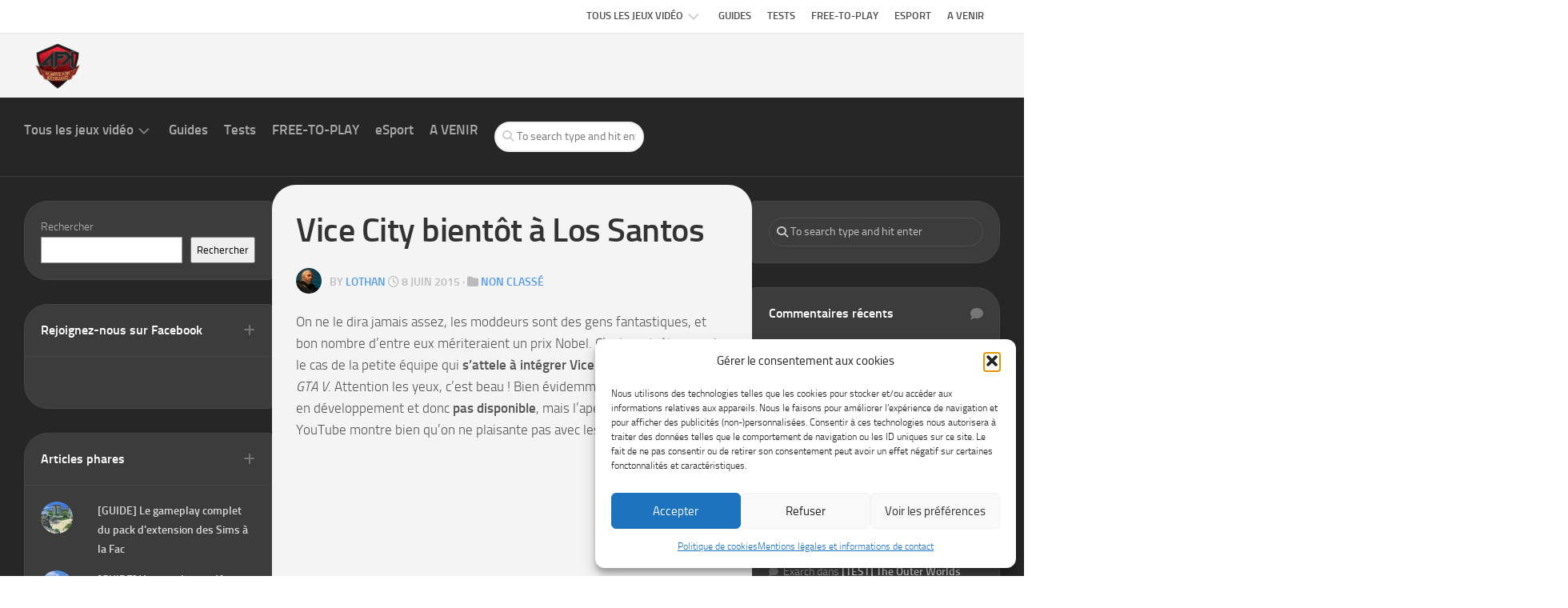

--- FILE ---
content_type: text/html; charset=utf-8
request_url: https://www.google.com/recaptcha/api2/aframe
body_size: 266
content:
<!DOCTYPE HTML><html><head><meta http-equiv="content-type" content="text/html; charset=UTF-8"></head><body><script nonce="wUmME_UfgPrfTPosx7OwEw">/** Anti-fraud and anti-abuse applications only. See google.com/recaptcha */ try{var clients={'sodar':'https://pagead2.googlesyndication.com/pagead/sodar?'};window.addEventListener("message",function(a){try{if(a.source===window.parent){var b=JSON.parse(a.data);var c=clients[b['id']];if(c){var d=document.createElement('img');d.src=c+b['params']+'&rc='+(localStorage.getItem("rc::a")?sessionStorage.getItem("rc::b"):"");window.document.body.appendChild(d);sessionStorage.setItem("rc::e",parseInt(sessionStorage.getItem("rc::e")||0)+1);localStorage.setItem("rc::h",'1762144382432');}}}catch(b){}});window.parent.postMessage("_grecaptcha_ready", "*");}catch(b){}</script></body></html>

--- FILE ---
content_type: application/javascript; charset=utf-8
request_url: https://fundingchoicesmessages.google.com/f/AGSKWxVhc-b5dfAGYR8UQU2DRhAxfgm9qKuoFOZSG-1Z6UgvyMs51KMIj0Gke33RZ2k6S6NaiFotqjinr00n6VBMnjIIB4L4KVskYR1mZi_wyIngdY09gjNUvKzgy52AjUu9hldFzZL2oVtqTK8htlKzIj9TLgg-HcEOyMb_7C93qVndHufUoFglRVzXv8mz/_.adpIds=_advert_overview./ad.premium-/468x60./oasisi.
body_size: -1283
content:
window['df087093-5e82-422c-a720-cd7105f41a01'] = true;

--- FILE ---
content_type: application/javascript
request_url: https://www.alwaysforkeyboard.com/wp-content/uploads/hummingbird-assets/96418a04648e617c0d0f9ebe3812cf7b.js
body_size: 2499
content:
/**handles:magaziner-nav-script,jetpack-stats**/
window.NodeList&&!NodeList.prototype.forEach&&(NodeList.prototype.forEach=function(e,t){t=t||window;for(var n=0;n<this.length;n++)e.call(t,this[n],n,this)}),window.alxMediaMenu={init:function(e){var o=this,t=document.querySelectorAll(e.selector);t.length&&(t.forEach(function(t){var n=t.querySelector(".menu-toggle");!t.querySelector("ul")&&t.querySelector(".menu-toggle")&&(t.querySelector(".menu-toggle").style.display="none"),t.classList.contains("nav-menu")||t.classList.add("nav-menu"),o.toggleHoverEventListeners(t),t.querySelectorAll("a,button").forEach(function(e){e.addEventListener("focus",window.alxMediaMenu.toggleFocus,!0),e.addEventListener("blur",window.alxMediaMenu.toggleFocus,!0)}),n.addEventListener("click",function(){t.classList.contains("toggled")?(n.setAttribute("aria-expanded","false"),t.classList.remove("toggled")):(n.setAttribute("aria-expanded","true"),t.classList.add("toggled"))}),document.addEventListener("click",function(e){t.contains(e.target)||(t.classList.remove("toggled"),t.querySelectorAll("button.active,.sub-menu.active").forEach(function(e){e.classList.remove("active")}),n.setAttribute("aria-expanded","false"))})}),window.alxMediaMenu.toggleMobile(e.selector,e.breakpoint),window.addEventListener("resize",function(){window.resizeDebouncedTimeout||(window.resizeDebouncedTimeout=setTimeout(function(){window.resizeDebouncedTimeout=null,window.alxMediaMenu.toggleMobile(e.selector,e.breakpoint)},250))}),document.querySelectorAll(e.selector).forEach(function(e){window.alxMediaMenu.toggleFocusTouch(e)}))},toggleItem:function(e){var t=this.helper.firstAncestorMatch(e,"li"),n=this.helper.firstAncestorMatch(e,"ul"),o=t.querySelector("ul.sub-menu");t.classList.remove("hover"),o.setAttribute("tabindex","-1"),this.helper.toggleClass(o,"active"),this.helper.toggleClass(e,"active"),n.querySelectorAll("ul.sub-menu").forEach(function(e){var e;!t.contains(e)&&(e.classList.remove("active"),e=e.parentNode.querySelector("button.active"))&&e.classList.remove("active")})},toggleMobile:function(e,t){var n=this,o=window.innerWidth||document.documentElement.clientWidth||document.body.clientWidth,e=document.body.querySelectorAll(e),i;(i=o<(t=t||720))?e.forEach(function(e){e.classList.contains("mobile")||(e.classList.add("mobile"),n.toggleHoverEventListeners(e))}):e.forEach(function(e){e.classList.contains("mobile")&&(e.classList.remove("mobile"),n.toggleHoverEventListeners(e))})},liMouseEnterEvent:function(){this.classList.add("hover")},liMouseLeaveEvent:function(){this.classList.remove("hover")},toggleHoverEventListeners:function(e){e.classList.contains("mobile")?this.removeHoverEventListeners(e):this.addHoverEventListeners(e)},addHoverEventListeners:function(e){e.querySelectorAll("li").forEach(function(e){e.addEventListener("mouseenter",window.alxMediaMenu.liMouseEnterEvent),e.addEventListener("mouseleave",window.alxMediaMenu.liMouseLeaveEvent)})},removeHoverEventListeners:function(e){e.querySelectorAll("li").forEach(function(e){e.removeEventListener("mouseenter",window.alxMediaMenu.liMouseEnterEvent),e.removeEventListener("mouseleave",window.alxMediaMenu.liMouseLeaveEvent)})},toggleFocus:function(){for(var e=this;-1===e.className.indexOf("nav-menu");)"li"===e.tagName.toLowerCase()&&(-1!==e.className.indexOf("focus")?e.className=e.className.replace(" focus",""):e.className+=" focus"),e=e.parentElement},toggleFocusTouch:function(e){var t,e=e.querySelectorAll(".menu-item-has-children > a, .page_item_has_children > a");"ontouchstart"in window&&(t=function(e){var t=this.parentNode;t.classList.contains("focus")?t.classList.remove("focus"):(e.preventDefault(),t.parentNode.children.forEach(function(e){t!==e&&e.classList.remove("focus")}),t.classList.add("focus"))},e.forEach(function(e){e.addEventListener("touchstart",t,!1)}))},helper:{toggleClass:function(e,t){e.classList.contains(t)?e.classList.remove(t):e.classList.add(t)},firstAncestorMatch:function(e,t){return e.parentNode.matches(t)?e.parentNode:this.firstAncestorMatch(e.parentNode,t)}}},window.alxMediaMenu.init({selector:".main-navigation.nav-menu",breakpoint:720});
function st_go(t){window._stq.push(["view",t])}function linktracker_init(t,n){window._stq.push(["clickTrackerInit",t,n])}window.wpcom=window.wpcom||{},window._stq=window._stq||[],window.wpcom.stats=(()=>{var o=(e=function(t,n,o){"function"==typeof t.addEventListener?t.addEventListener(n,o):"object"==typeof t.attachEvent&&t.attachEvent("on"+n,o)},c=function(t){return"object"==typeof t&&t.target?t.target:window.event.srcElement},a=function(t){var n=0;"object"==typeof InstallTrigger&&(n=100),7===s()&&(n=100),f(c(t),n)},d=function(t){f(c(t),0)},u=function(t){var n=document.location;if(n.host===t.host)return!0;if(""===t.host)return!0;if(n.protocol===t.protocol&&n.host===t.hostname){if("http:"===n.protocol&&n.host+":80"===t.host)return!0;if("https:"===n.protocol&&n.host+":443"===t.host)return!0}return!1},f=function(t,n){try{if("object"==typeof t){for(;"A"!==t.nodeName;){if(void 0===t.nodeName)return;if("object"!=typeof t.parentNode)return;t=t.parentNode}if((!u(t)||t.href.includes("/wp-content/uploads"))&&"javascript:"!==t.protocol&&(window._stq.push(["click",{s:"2",u:t.href,r:void 0!==t.rel?t.rel:"0",b:void 0!==i?i:"0",p:void 0!==r?r:"0"}]),n))for(var o=new Date,e=o.getTime()+n;;)if((o=new Date).getTime()>e)break}}catch(t){}},{init:function(t,n){i=t,r=n,document.body?(e(document.body,"click",a),e(document.body,"contextmenu",d)):document&&(e(document,"click",a),e(document,"contextmenu",d))}}),i,r,e,c,a,d,u,f,t,s=function(){var t=0,n;return t="object"==typeof navigator&&"Microsoft Internet Explorer"==navigator.appName&&null!==(n=navigator.userAgent.match(/MSIE ([0-9]{1,})[\.0-9]{0,}/))?parseInt(n[1]):t},p=function(t){var n,o=[];for(n in t)t.hasOwnProperty(n)&&o.push(encodeURIComponent(n)+"="+encodeURIComponent(t[n]));return o.join("&")},w=function(t,n,o){var e=new Image;e.src=document.location.protocol+"//pixel.wp.com/"+t+"?"+n+"&rand="+Math.random(),e.alt="",e.width="6",e.height="5","string"==typeof o&&document.body&&(e.id=o,document.body.appendChild(e))},n=function(t){if(this.a=1,t&&t.length)for(var n=0;n<t.length;n++)this.push(t[n])},m=(n.prototype.push=function(t){var n;t&&("object"==typeof t&&t.length?(n=t.splice(0,1),h[n]&&h[n].apply(null,t)):"function"==typeof t&&t())},function(){window._stq.a||(window._stq=new n(window._stq))}),h={view:function(t){t.host=document.location.host,t.ref=document.referrer,t.fcp=g();try{var n,o,e,i;"undefined"!=typeof window&&window.location&&(e=(o=(n=new URL(window.location.href).searchParams)&&Array.from(n.entries()).filter(([t])=>t.startsWith("utm_")))?Object.fromEntries(o):{},t=(i=Array.from(Object.entries(t)).filter(([t])=>!t.startsWith("utm_")))?Object.fromEntries(i):t,t=Object.assign(t,e))}catch(t){window.console&&window.console.log&&window.console.log(t)}w("g.gif",p(t),"wpstats")},click:function(t){w("c.gif",p(t),!1)},clickTrackerInit:function(t,n){o.init(t,n)}},l=function(){return void 0!==document.hidden&&document.hidden},v=function(){document.hidden||(document.removeEventListener("visibilitychange",v),m())},y=function(){document.addEventListener("visibilitychange",v)};function g(){if(window.performance)for(var t=window.performance.getEntriesByType("paint"),n=0;n<t.length;n++)if("first-contentful-paint"===t[n].name)return Math.round(t[n].startTime);return 0}return 6===s()&&"complete"!==document.readyState&&"object"==typeof document.attachEvent?document.attachEvent("onreadystatechange",function(t){"complete"===document.readyState&&window.setTimeout(m,250)}):(l()?y:m)(),h})();